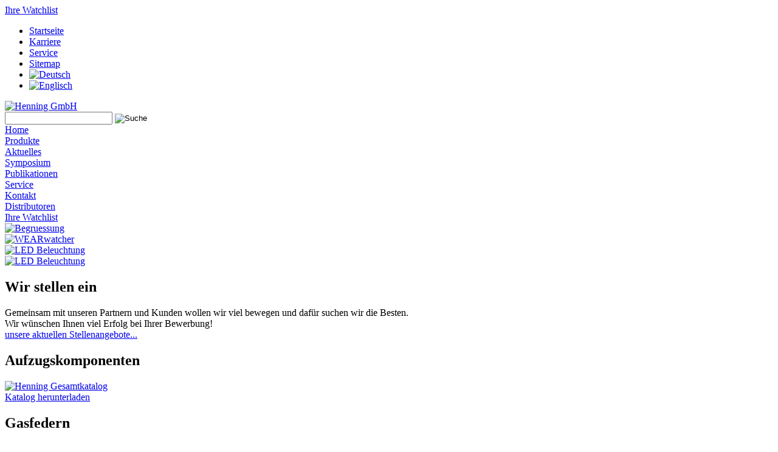

--- FILE ---
content_type: text/html; charset=windows-1252
request_url: https://liftpuffer.de/
body_size: 25319
content:
<!DOCTYPE html PUBLIC "-//W3C//DTD XHTML 1.0 Transitional//EN" "http://www.w3.org/TR/xhtml1/DTD/xhtml1-transitional.dtd"> <html xmlns="http://www.w3.org/1999/xhtml" > <head> <title>  Aufzugskomponenten - CNC-Fertigung - LED-Beleuchtung  </title> 
<base href="https://www.henning-gmbh.de/"/>
<link rel="canonical" href="https://www.henning-gmbh.de/index.php5/de" />

<!-- This site was built with Mondo Shop 4 version 4.2.0.28 -->
<meta name="generator" content="Mondo Shop 4"/>

<meta http-equiv="content-type" content="text/html; charset=windows-1252"/>
<meta http-equiv="language" content="de"/>
<meta name="DC.language" content="de" scheme="DCTERMS.RFC3066"/>
<meta http-equiv="Content-Script-Type" content="text/javascript"/>
<meta http-equiv="Content-Style-Type" content="text/css"/>

<!-- Using Highslide JS http://highslide.com -->
<link rel="stylesheet" type="text/css" href="Code/Extern/highslide/highslide.css" />
<!--[if lt IE 7]>
<link rel="stylesheet" type="text/css" href="Code/Extern/highslide/highslide-ie6.css" />
<![endif]-->
<script type="text/javascript" src="Code/Extern/highslide/highslide.js"></script>

<!-- dfb525a48a42885abef3437d20e482c4
 -->

<script type="text/javascript">
<!--
hs.lang.loadingText = 'Lade...';
hs.lang.loadingTitle = 'Zum Abbrechen klicken';
hs.lang.focusTitle = 'Klicken, um in den Vordergrund zu bringen';
hs.lang.fullExpandTitle = 'Auf Originalgröße vergrößern';
hs.lang.previousText = 'Previous';
hs.lang.nextText = 'Nächstes';
hs.lang.moveText = 'Verschieben';
hs.lang.closeText = 'Schließen';
hs.lang.closeTitle = 'Schließen (Esc)';
hs.lang.resizeTitle = 'Größe ändern';
hs.lang.playText = 'Abspielen';
hs.lang.playTitle = 'Slideshow abspielen (Leertaste)';
hs.lang.pauseText = 'Pause';
hs.lang.pauseTitle = 'Slideshow unterbrechen (Leertaste)';
hs.lang.previousTitle = 'Vorheriges (Pfeil links)';
hs.lang.nextTitle = 'Nächstes (Pfeil rechts)';
hs.lang.moveTitle = 'Verschieben';
hs.lang.fullExpandText = 'Originalgröße';
hs.lang.number = 'Bild %1 von %2';
hs.lang.restoreTitle = 'Zum Schließen klicken. Klicken und Ziehen zum Verschieben. Mit Pfeiltasten Bild wechseln.';
HighSlideDisplayNumberCondition = 3;
HighSlideDisplayNumberPosition = 2;
HighSlideDisplayAltTextCondition = 1;
HighSlideDisplayAltTextPosition = 1;
HighSlideDisplayControlBarCondition = 3;
HighSlideDisplayControlBarHorizontalPosition = 3;
HighSlideDisplayControlBarVerticalPosition = 2;
HighSlideDisplayCloseButtonCondition = 2;
HighSlideDisplayCloseButtonHorizontalPosition = 2;
HighSlideDisplayCloseButtonVerticalPosition = 1;
HighSlideCenter = false;
HighSlideAllowMultiple = true;
HighSlideDimming = 0;
HighSlideOutline = 'drop-shadow';
HighSlideWrapperClassName = 'borderless';
HighSlideTransition = 'crossfade';
// -->
</script>
<script type="text/javascript" src="Code/Extern/highslide/highslide-mondo.js"></script>
<style type="text/css">
<!--
.highslide-active-anchor img {visibility: visible;}
-->
</style>


<meta name="verify-v1" content="IoyOS8V3dGHJHF8QCylxKx7dDtWWGvVBQfozKHMOwGk=" />


<!-- Begin Stylesheets -->

		<link rel="stylesheet" href="PublishedFiles/codaslider/stylesheets/coda-slider-2.0.css" type="text/css" media="screen" />
	<!-- End Stylesheets -->

	<!-- Begin JavaScript -->
		<script type="text/javascript" src="PublishedFiles/codaslider/javascripts/jquery-1.3.2.min.js"></script>
		<script type="text/javascript" src="PublishedFiles/codaslider/javascripts/jquery.easing.1.3.js"></script>
		<script type="text/javascript" src="PublishedFiles/codaslider/javascripts/jquery.coda-slider-2.0.js"></script>

<script type="text/javascript" src="PublishedFiles/codaslider/coda.js"></script>



	<!-- End JavaScript -->
  <meta name="keywords"   content="aufzugdiagnose,liftpuffer,aufzugskomponenten,lastmessung,seil,seilspannung"   />   <meta name="description"   content="&lt;div&gt;Aufzugs-Komponentenhersteller. D&#228;mpfer, Schliesser, Puffer und Beschleunigungs- und Lastsensoren.&lt;/div&gt;"   />   <meta name="author"   content="Henning GmbH &amp; Co. KG"   />   <meta name="robots"   content="index,follow"   />   <meta name="revisit-after"   content="14 days"   />  <link rel="stylesheet" type="text/css" href="css/base.css"/><link rel="stylesheet" type="text/css" href="css/generated.css"/><!--[if lte IE 7]><link rel="stylesheet" type="text/css" href="css/iehacks.css"/><![endif]--><!--[if lte IE 6]><link rel="stylesheet" type="text/css" href="css/alphaloader.css"/><![endif]--> </head> <body class="body_131" id="body_131"  onload="" > 
 <div class="page_margins" id="page_margins"> <div class="page" id="page"> <div class="page_lay1" id="page_lay1"> <!-- Banner --> <div class="header" id="owner_54_14_51"> <div class="header_lay1" id="header_lay1"> <div class="header_content" id="header_content">   <div class="divcontainerheigh1">  <div class="divlink1"><a class="ld_watchlistlink" title="Watchlist" href="https://www.henning-gmbh.de/index.php5/de/_/v-basket">Ihre Watchlist</a></div>  </div>  <div class="hg_nav_top"> <ul class="hg_nav_ul">   <li class="hg_nav_li"><a class="ld_hg_startseite_top_navi" title="Startseite" href="https://www.henning-gmbh.de/index.php5/de">Startseite</a></li>  <li class="hg_nav_li"><a class="ld_hg_top_nav" target="_top" title="Karriere" href="https://henning-gmbh.talention.com/jobs">Karriere</a></li>  <li class="hg_nav_li"><a class="ld_hg_top_nav" title="Service" href="https://www.henning-gmbh.de/index.php5/de/_/p-HG_Service">Service</a></li>  <li class="hg_nav_li"><a class="ld_hg_top_nav" title="Sitemap" href="https://www.henning-gmbh.de/index.php5/de/Sitemap/p-HG_Sitemap">Sitemap</a></li>       <li class="hg_nav_li">  <a href="https://www.henning-gmbh.de/index.php5/de"   class="ld_hg_top_nav" ><img class="lngs_01_lngimg"  src="Media/Shop/deutsch.gif"   alt="Deutsch"   title="Deutsch"  /></a>  </li>  <li class="hg_nav_li">  <a href="https://www.henning-gmbh.de/index.php5/en"   class="ld_hg_top_nav" ><img class="lngs_01_lngimg"  src="Media/Shop/englisch.gif"   alt="Englisch"   title="Englisch"  /></a>  </li>     </ul> </div><div class="hg_logo search_box">    <a href="https://www.henning-gmbh.de/index.php5/de" > <img class="imagelogo"  src="Media/Shop/logo_henning_gmbh.png"   alt="Henning GmbH"   width="181"   height="72"  /> </a>    <!-- Suche -->   <form action="https://www.henning-gmbh.de/index.php5/de?anchorID=anchorID0&amp;form=SN_Search"   method="post" > <div class="frm_search_01">   <label><span class="hg_search_lbl"></span> <input type="text" name="ff_534e5f536561726368" size="0" class="fieldsearchinput" value=""/></label>     <input type="image" name="ff_534e5f5365617263685f5375626d6974" value="Suche" title="Suche" src="Media/Design/suchbutton.png" class="fieldbuttonsearch"/>   </div> </form>   </div><div class="hg_bn1_box"> <div class="hg_bn1_brdleft"> <div class="hg_bn1_brdright">    <div class="hg_bn1_lnkbx"><a class="ld_hg_banner01_start" title="Home" href="https://www.henning-gmbh.de/index.php5/de">Home</a></div>  <div class="hg_bn1_lnkbx"><a class="ld_hg_banner01_produkte" title="Produkte" href="https://www.henning-gmbh.de/index.php5/de/Produkte/p-Produkte">Produkte</a></div>  <div class="hg_bn1_lnkbx"><a class="ld_hg_banner01_aktuell" title="Aktuell" href="https://www.henning-gmbh.de/index.php5/de/Henning-Safety-Made-in-Germany/c-PROMOTION/a-P000621">Aktuelles</a></div>  <div class="hg_bn1_lnkbx"><a class="ld_hg_banner01_symposium" title="Symposium" href="https://www.henning-gmbh.de/index.php5/de/_/p-HG_Symposium02">Symposium</a></div>  <div class="hg_bn1_lnkbx"><a class="ld_hg_banner01_publikationen" title="Publikationen" href="https://www.henning-gmbh.de/index.php5/de/Exoskelette-und-digitale-Sicherheit-Highlights-aus-Schwelm/c-KAT59/a-P000645">Publikationen</a></div>  <div class="hg_bn1_lnkbx"><a class="ld_hg_banner01_service" title="Service" href="https://www.henning-gmbh.de/index.php5/de/_/p-HG_Service">Service</a></div>  <div class="hg_bn1_lnkbx"><a class="ld_hg_banner01_kontakt" title="Kontakt" href="https://www.henning-gmbh.de/index.php5/de/_/p-HG_Contact">Kontakt</a></div>  <div class="hg_bn1_lnkbx"><a class="ld_hg_banner01_distributoren" title="Distributoren" href="https://www.henning-gmbh.de/index.php5/de/Distributors/p-Distributors">Distributoren</a></div>  <div class="hg_bn1_lnkbx"><a class="ld_hg_banner_watchlist" title="Watchlist" href="https://www.henning-gmbh.de/index.php5/de/_/v-basket">Ihre Watchlist</a></div>    </div> </div> </div>  <div id="owner_1324_14_1">   <div id="owner_1325_14_1"><div class="coda-slider-wrapper">
	<div class="coda-slider preload" id="coda-slider-2">
	<div class="panel">
		<div class="panel-wrapper">
			<a href="https://www.henning-gmbh.de/index.php5/de/Produkte/p-Produkte"><img class="floatLeft" src="PublishedFiles/codaslider/images/codaslider_top01.jpg" width="990" height="380" border="0" alt="Begruessung" /></a>
		</div>
	</div>
	<div class="panel">
		<div class="panel-wrapper">
			<a href="https://www.wearwatcher.com"><img class="floatLeft" src="PublishedFiles/codaslider/images/codaslider_wweng.jpg" width="990" height="380" border="0" alt="WEARwatcher" /></a>
		</div>
	</div>
	<div class="panel">
		<div class="panel-wrapper">
			<a href="https://www.henning-gmbh.de/index.php5/en/LiftPC-mobile-Diagnose/c-KAT04/a-450005"><img class="floatLeft" src="PublishedFiles/codaslider/images/codaslider_liftpc.jpg" width="990" height="380" border="0" alt="LED Beleuchtung" /></a>
		</div>
	</div>
	<div class="panel">
		<div class="panel-wrapper">
			<a href="https://www.henning-gmbh.de/index.php5/de/LED-Beleuchtungsprogramm/c-PROMOTION/a-P000346"><img class="floatLeft" src="PublishedFiles/codaslider/images/codaslider_top03.jpg" width="990" height="380" border="0" alt="LED Beleuchtung" /></a>
		</div>
	</div>


	</div><!-- .coda-slider -->
</div><!-- .coda-slider-wrapper -->

 </div>   </div>  <img class="img2"  src="Media/Shop/schatten_ub.jpg"   alt=""   width="990"   height="20"  />   </div> </div> </div> <!-- Anfang 3-Spalten-Hauptteil --> <div class="main" id="owner_54_14_53"> <div class="main_lay1" id="main_lay1"> <!-- Spalte 1 --> <div class="col1" id="col1"> <div class="col1_lay1" id="col1_lay1"> <div class="col1_content" id="col1_content">  </div> </div> </div> <!-- Spalte 2 --> <div class="col2" id="col2"> <div class="col2_lay1" id="col2_lay1"> <div class="col2_content" id="col2_content"> <div class="hg_ibx01_border_top"> <div class="hg_ibx01_border_bot"> <div class="hg_ibx01_border_left"> <div class="hg_ibx01_border_right"> <div class="hg_ibx01_corner_top_left"> <div class="hg_ibx01_corner_top_right"> <div class="hg_ibx01_corner_bot_left"> <div class="hg_ibx01_corner_bot_right"> <div class="hg_ibx01_corner_content">   <div class="divtext1"><H2 class=h2>Wir stellen ein</H2></div><div class="divtext1">Gemeinsam mit unseren Partnern und Kunden wollen wir viel bewegen und dafür suchen wir die Besten.<BR>Wir wünschen Ihnen viel Erfolg bei Ihrer Bewerbung!</div>  <div id="owner_1835_14_1"><a class="ld_hg_design_mehr_loesungen" title="unsere aktuellen Stellenangebote..." href="https://henning-gmbh.talention.com/jobs">unsere aktuellen Stellenangebote...</a></div>  <div id="owner_1837_14_1"></div><div class="divtext1"><H2 class=h2>Aufzugskomponenten</H2></div>    <a href="PublishedFiles/HENNING_KATALOG_WEB.pdf"   ><img class="imglnk2_img"  src="Media/Shop/cat_pic.png"   alt="Henning Gesamtkatalog"   width="121"   height="86"  /></a>      <div id="owner_1819_14_1"><a class="ld_hg_design_mehr_loesungen" title="Katalog herunterladen" href="PublishedFiles/HENNING_KATALOG_WEB.pdf">Katalog herunterladen</a></div>  <div id="owner_1838_14_1"></div><div class="divtext1"><H2 class=h2>Gasfedern</H2></div>    <a href="PublishedFiles/Gasfeder_1220_MAIL .pdf"   ><img class="imglnk2_img"  src="Media/Shop/gaskatalog.jpg"   alt="Gasfedern"   width="121"   height="172"  /></a>      <div id="owner_1826_14_1"><a class="ld_hg_design_mehr_loesungen" title="Katalog herunterladen" href="PublishedFiles/Gasfeder_1220_MAIL .pdf">Katalog herunterladen</a></div>  <div id="owner_1776_14_1"></div><div class="divtext1"><div><img title="wbm_ffu_rgb.png"   border="0"   hspace="5"   alt="wbm_ffu_rgb.png"   vspace="5"   src="Media/Shop/ShopTextMedia/wbm_ffu_rgb.png"   align="bottom" ></div></div><div id="owner_1839_14_1"></div>   </div> </div> </div> </div> </div> </div> </div> </div> </div> </div> </div> </div> <!-- Spalte 3 --> <div class="col3" id="owner_54_14_46"> <div class="col3_lay1" id="col3_lay1"> <div class="col3_content" id="col3_content"> <div class="floatbox" > <div class="hg_ibx01_border_top"> <div class="hg_ibx01_border_bot"> <div class="hg_ibx01_border_left"> <div class="hg_ibx01_border_right"> <div class="hg_ibx01_corner_top_left"> <div class="hg_ibx01_corner_top_right"> <div class="hg_ibx01_corner_bot_left"> <div class="hg_ibx01_corner_bot_right"> <div id="owner_1590_14_3">     <div class="imglnktxt">   <div class="imglnktxt_imgdiv"><a href="https://wearwatcher.de"   target="_top" ><img class="imglnktxt_img"  src="Media/Shop/wwv3gr2.png"   alt=""   width="600"   height="250"  /></a></div>   <div class="imglnktxt_text"><H5 class=h5>&nbsp;</H5></div> <div style="clear:both" ></div> </div>  <span class="hg_line01"></span>  <div class="imglnktxt">   <div class="imglnktxt_imgdiv"><a href=""   ><img class="imglnktxt_img"  src="Media/Shop/hpl_hpm.jpg"   alt=""   width="110"   height="176"  /></a></div>   <div class="imglnktxt_text"><H5 class=h5>Henning &#8211; Safety Made in Germany</H5>
<DIV>Im ersten Quartal 2021 konnten wir die nächsten, größeren Modelle der Pufferbaureihe LP 50 in Zusammenarbeit mit dem Liftinstituut und dem MFM Roßwein erfolgreich zertifizieren. Wir bedanken uns auch bei unseren Partnern für die enge, erfolgreiche Zusammenarbeit, die trotz der Einschränkungen durch die Corona Pandemie reibungslos funktioniert hat. <BR>Mit den neuen Modellen LP 50 x 1150 für bis zu 4,1 m/s Nennfahrgeschwindigkeit und LP 50 x 1760 für bis zu 5,1 m/s Nennfahrgeschwindigkeit decken Henning Puffer jetzt einen noch größeren Bereich ab. Weiterhin sind auf Anfrage Spezialversionen mit Niedrigtemperaturöl, biologisch abbaubarem Öl oder schwer entflammbarem Öl lieferbar. <BR></DIV></div> <div style="clear:both" ></div> </div>  <span class="hg_line01"></span>   <div id="owner_1821_14_1"> <div class="imgtxt_imgdiv"><img class="imgtxt_img"  src="Media/Shop/rw_110x108.jpg"   alt=""   width="110"   height="108"  /></div> <div class="imgtxt_text"><h5 class="h5" >RIDEanalyzer</h5><span style="BACKGROUND-COLOR: #ffffff" > <div><em>Einstellhilfe für den Aufzug mit automatischer Bewertung der Messergebnisse</em><br>Der RIDEanalyzer ist ein neuartiges Messgerät mit intuitivem Bedienkonzept zur einfachen und schnellen Messung und Analyse der Aufzugfahrt. Das handliche Gerät vereint dabei Messaufnehmer und Auswerteeinheit in einem robusten Kunststoffgehäuse.<br>Der Anschluss an ein Laptop oder eine externe Auswerteeinheit ist nicht erforderlich.</div><br> <div align="left" ><a class="ld_hg_design_button_blau"   href="https://www.henning-gmbh.de/index.php5/de/Aufzugsfahrqualitaet-nach-ISO18738-schnell-und-einfach-dokumentieren/a-P000616"   rel="" >Mehr Informationen</a></div></span></div> <div style="clear:both" ></div> </div>  <span class="hg_line01"></span>  <div class="imglnktxt">   <div class="imglnktxt_imgdiv"><a href="https://www.henning-gmbh.de/index.php5/de/WEARwatcher-Condition-Monitoring/c-KAT107/a-450470"   ><img class="imglnktxt_img"  src="Media/Shop/wwkreislauf.jpg"   alt=""   width="144"   height="149"  /></a></div>   <div class="imglnktxt_text"><h5 class="h5" >WEARwatcher&nbsp;- Lifting Elevators into the Cloud!</h5> <div>Der WEARwatcher ist ein Beschleunigungsensor mit integrierter Analyseeinheit, der ein Condition Monitoring der wichtigsten Komponenten des Aufzuges ermöglicht.<br>Probleme und Auffälligkeiten werden vom System erkannt, bevor diese das Aufzugsystem negativ beeinflussen.</div> <div>&nbsp;</div> <div><a class="ld_hg_design_button_blau"   href="https://www.henning-gmbh.de/index.php5/de/WEARwatcher-Condition-Monitoring/a-450470"   rel="" >Zum Produkt...</a></div></div> <div style="clear:both" ></div> </div>  <span class="hg_line01"></span>  <div class="imglnktxt">   <div class="imglnktxt_imgdiv"><a href="https://www.henning-gmbh.de/index.php5/de/Innovative-Instandhaltung-Konzepte-und-Visionen-am-Beispiel-von-Aufzuegen-Interview/a-P000553"   ><img class="imglnktxt_img"  src="Media/Shop/interv3.png"   alt=""   width="173"   height="200"  /></a></div>   <div class="imglnktxt_text"><div><em>Im Auftrag des Bundesministerium für Wirtschaft</em></div> <h5 class="h5" >Innovative Instandhaltung - Konzepte und Visionen am Beispiel von Aufzügen</h5><span style="BACKGROUND-COLOR: #ffffff" > <div>Ein Interview der Mittelstand 4.0 Agentur Prozesse mit Tim Ebeling (Geschäftsführer der Henning GmbH &amp; Co. KG)</div> <div>Die digitale Transformation ist längst in voller Fahrt - auch und gerade im Mittelstand...</div><br> <div align="left" ><a class="ld_hg_design_button_blau"   href="https://www.henning-gmbh.de/index.php5/de/Innovative-Instandhaltung-Konzepte-und-Visionen-am-Beispiel-von-Aufzuegen-Interview/a-P000553"   rel="" >Zum kompletten Interview...</a></div></span></div> <div style="clear:both" ></div> </div>  <span class="hg_line01"></span>  <div class="imglnktxt">   <div class="imglnktxt_imgdiv"><a href=""   ><img class="imglnktxt_img"  src="Media/Shop/aelight.jpg"   alt=""   width="168"   height="128"  /></a></div>   <div class="imglnktxt_text"><h5 class="h5" >Preiserhöhung vermieden&nbsp;- Neue Funktionen hinzugefügt</h5><span style="BACKGROUND-COLOR: #ffffff" > <div>Der Markt für elektronische Bauelemente ist seit mehr als einem Jahr stark in Bewegung geraten. Aufgrund des erstarkten US Dollars und nahezu einer Verdoppelung des Kupferpreises sind elektronische Komponenten in den Herstellungskosten stark gestiegen. Diese Preissteigerungen haben wir bisher für unsere Kunden nahezu komplett aufgefangen. Die aktuelle Preisentwicklung lässt dies nun leider nicht mehr zu. Trotzdem möchten wir unsere Kunden nicht mit höheren Preisen belasten, wenn es vermeidbar ist und haben eine Lösung dafür gefunden:<br>Die AElight Modellreihe ersetzt ab sofort die bisherigen Überlastauswerteeinheiten AE16 und AE8.</div><br> <div align="left" ><a class="ld_hg_design_button_blau"   href="PublishedFiles/AELIGHT_2017.pdf"   rel=""   target="_blank" >Mehr dazu</a></div></span></div> <div style="clear:both" ></div> </div>  <span class="hg_line01"></span>  <div class="imglnktxt">   <div class="imglnktxt_imgdiv"><a href=""   ><img class="imglnktxt_img"  src="Media/Shop/donut.gif"   alt=""   width="188"   height="144"  /></a></div>   <div class="imglnktxt_text"><h5 class="h5" >Unsere Donut Lastsensoren - für alle Tragmittel geeignet</h5> <div><span style="BACKGROUND-COLOR: #ffffff" >Die Donut Lastsensoren wurden entwickelt um dem immer geringer werdenden Bauraum an Aufzügen Rechnung zu tragen. Der Sensor wird zusammen mit den Elastomer-Federpuffern oder den Druckfedern in die Seilaufhängung (Totpunkt) montiert und eignet sich daher auch für sehr kleine Schachtköpfe. Dabei spielt es keine Rolle, ob es sich um konventionelle Stahlseile oder Gurte handelt, da beide Tragmittel mechanisch ähnliche Aufhängungen benutzen.&nbsp;</span></div> <div><span style="BACKGROUND-COLOR: #ffffff" ><br>&nbsp;</div> <div align="left" ><a class="ld_hg_design_button_blau"   href="https://www.henning-gmbh.de/index.php5/de/Unsere-Donut-Sensoren-fuer-alle-Tragmittel-geeignet/a-P000500"   rel="" >Mehr ...</a></div></span></div> <div style="clear:both" ></div> </div>  <span class="hg_line01"></span>  <div class="imglnktxt">   <div class="imglnktxt_imgdiv"><a href=""   ><img class="imglnktxt_img"  src="Media/Shop/ww%20beam.jpg"   alt=""   width="188"   height="144"  /></a></div>   <div class="imglnktxt_text"><h5 class="h5" >WeightWatcher BEAM&nbsp;</h5><span style="BACKGROUND-COLOR: #ffffff" > <div>Besonderer Wert wurde dabei auf Montagefreundlichkeit und dem Wunsch vieler Kunden nach einem preisgünstigen, aber dennoch hochwertigen Überlast-Messsystem gelegt, das die Anforderungen der EN 81 erfüllt.<br>Der WeightWatcher Beam sind daher besonders handlich. Dies macht die Montage bei vielen Einbausituationen möglich.<br>Auch eng geführte Seile oder niedrige Schachtköpfe stellen kein Problem dar. </div> <div>&nbsp;</div><br> <div align="left" ><a class="ld_hg_design_button_blau"   href="https://www.henning-gmbh.de/index.php5/de/Ueberlastmessung-WeightWatcher-BEAM-Messtechnik-fuer-Aufzuege/l-KAT104"   rel="" >Zum Produkt</a></div></span></div> <div style="clear:both" ></div> </div>  <span class="hg_line01"></span>   <div id="owner_1827_14_1"> <div class="imgtxt_imgdiv"><img class="imgtxt_img"  src="Media/Shop/komplett-flatlight-panel_.jpg"   alt=""   width="110"   height="84"  /></div> <div class="imgtxt_text"><h5 class="h5" >Komplettpanele&nbsp;in LED-Flatlight-Technologie</h5> <div>Endlich&nbsp;LED-Ersatz für viele Standard-Lampenkästen in den Aufzügen aus den letzten Jahrzehnten.</div> <div><em>Einfache 1-Mann-Montage</em></div><br> <div align="left" ><a class="ld_hg_design_button_blau"   href="https://www.henning-gmbh.de/index.php5/de/LED-Panele-Komponenten/l-KAT96"   rel="" >Mehr Informationen</a></div></div> <div style="clear:both" ></div> </div>  <span class="hg_line01"></span>   <div id="owner_1591_14_1"> <div class="imgtxt_imgdiv"><img class="imgtxt_img"  src="Media/Shop/henning_led_spot.jpg"   alt=""   width="110"   height="108"  /></div> <div class="imgtxt_text"><h5 class="h5" >Henning LED Programm&nbsp;</h5> <div>An dieser Stelle möchten wir Ihnen unsere exklusiven und hochwertigen Design LED Spots, LED-Panele und Vorraumbeleuchtungslösungen für Aufzüge vorstellen.</div> <div>&nbsp;</div><br> <div align="left" ><a class="ld_hg_design_button_blau"   href="https://www.henning-gmbh.de/index.php5/de/LED-Beleuchtungsprogramm/a-P000346"   rel="" >Mehr Informationen</a><a class="ld_hg_design_button_hellblau"   href="PublishedFiles/LED_Katalog_Henning_1120L.pdf"   rel=""   target="_blank" >Zum Katalog</a></div></div> <div style="clear:both" ></div> </div>  <div id="owner_1595_14_1"></div>  <div class="imglnktxt">   <div class="imglnktxt_imgdiv"><a href=""   ><img class="imglnktxt_img"  src="Media/Shop/lightwatcher_230v.jpg"   alt=""   width="120"   height="118"  /></a></div>   <div class="imglnktxt_text"><h5 class="h5" >LIGHTwatcher</h5> <div>Sparen Sie 300&#8364; Kosten und mehr im Jahr für Ihren Aufzug. </div> <div>Ganz im Sinne der VDI 4707.&nbsp; </div> <div>&nbsp;</div><br> <div align="left" > <div><a class="ld_hg_design_button_blau"   href="PublishedFiles/calculator.xls"   rel="" >Energiesparrechner</a><a class="ld_hg_design_button_hellblau"   href="https://www.henning-gmbh.de/index.php5/de/LIGHTwatcher-230V/a-460000"   rel="" >Zum Produkt</a></div></div></div> <div style="clear:both" ></div> </div>  <div id="owner_1594_14_1"><DIV>&nbsp;</DIV></div>   </div> </div> </div> </div> </div> </div> </div> </div> </div> </div> </div> <!-- IE Column Clearing --> <div id="ie_clearing" >&nbsp;</div> <!-- Ende: IE Column Clearing --> </div> </div> </div> </div> <!-- Footer --> <div class="footer" id="footer"> <div class="footer_lay1" id="footer_lay1"> <div class="footer_content" id="footer_content"> <div id="owner_1356_14_1">   <div id="owner_1357_14_1"><div align="right" >Copyright © by Henning GmbH &amp; Co. KG 2024 </div> <div align="right" ><a href="PublishedFiles/SGS_ISO 9001_2015_DESTU_81840821_DE.pdf"   rel=""   target="_blank" ><img title="ISO 9001 zertifiziert"   border="0"   hspace="5"   alt="ISO 9001 zertifiziert"   src="Media/Shop/ShopTextMedia/cert.gif"   align="bottom" ></a><a href="https://www.vfa-interlift.de"   rel="" ><img title="Mitglied im VFA Interlift e.V."   style="HEIGHT: 45px; WIDTH: 28px"   border="0"   hspace="5"   alt="Mitglied im VFA Interlift e.V."   vspace="5"   src="Media/Shop/ShopTextMedia/vfa-logofreigestellt_3.png"   width="100"   align="bottom"   height="153" ></a></div></div>   </div>
<ul class="nd_sn_listdesign_02"><li class="nd_sn_listdesign_02_li"><a class="ld_sn_linkdesign_01" title="Startseite" href="https://www.henning-gmbh.de/index.php5/de">Startseite</a></li><li class="nd_sn_listdesign_02_li"><a class="ld_sn_linkdesign_01" title="&#220;ber uns" href="https://www.henning-gmbh.de/index.php5/de/Ueber-uns/p-Ueber_uns">&#220;ber uns</a></li><li class="nd_sn_listdesign_02_li"><a class="ld_sn_linkdesign_01" title="Service" href="https://www.henning-gmbh.de/index.php5/de/_/p-HG_Service">Service</a></li><li class="nd_sn_listdesign_02_li"><a class="ld_sn_linkdesign_01" title="Distributoren" href="https://www.henning-gmbh.de/index.php5/de/Distributors/p-Distributors">Distributoren</a></li><li class="nd_sn_listdesign_02_li"><a class="ld_sn_linkdesign_01" title="Kontakt" href="https://www.henning-gmbh.de/index.php5/de/_/p-HG_Contact">Kontakt</a></li><li class="nd_sn_listdesign_02_li"><a class="ld_sn_linkdesign_01" title="AGB" href="https://www.henning-gmbh.de/index.php5/de/Ueber-uns/p-HG_AGB">AGB</a></li><li class="nd_sn_listdesign_02_li"><a class="ld_sn_linkdesign_01" title="Impressum" href="https://www.henning-gmbh.de/index.php5/de/Ueber-uns/p-HG_Impressum">Impressum</a></li></ul>
<div id="owner_1358_14_1">   <div id="owner_1359_14_1"></div>   </div> </div> </div> </div> </div> </div> </div> 

 </body> </html>